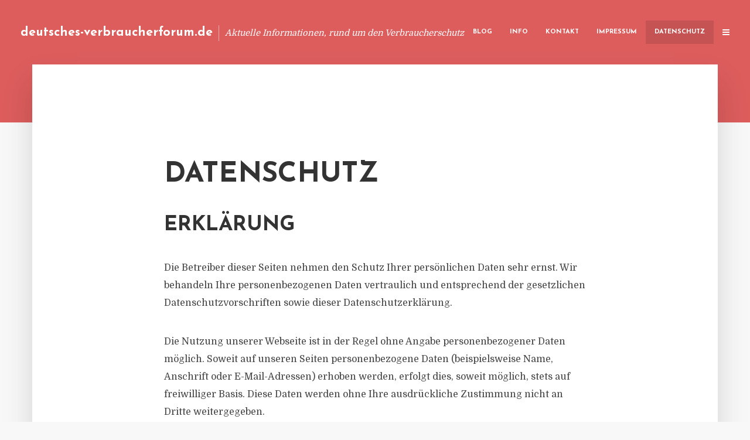

--- FILE ---
content_type: text/html; charset=UTF-8
request_url: https://deutsches-verbraucherforum.de/datenschutz/
body_size: 12083
content:
<!DOCTYPE html>
<html lang="de" class="no-js no-svg">
	<head>
		<meta charset="UTF-8">
		<meta name="viewport" content="width=device-width, initial-scale=1">
		<link rel="profile" href="https://gmpg.org/xfn/11">
		<title>Datenschutz &#8211; deutsches-verbraucherforum.de</title>
<meta name='robots' content='max-image-preview:large' />
<link rel='dns-prefetch' href='//fonts.googleapis.com' />
<link rel="alternate" type="application/rss+xml" title="deutsches-verbraucherforum.de &raquo; Feed" href="https://deutsches-verbraucherforum.de/feed/" />
<link rel="alternate" type="application/rss+xml" title="deutsches-verbraucherforum.de &raquo; Kommentar-Feed" href="https://deutsches-verbraucherforum.de/comments/feed/" />
<script type="text/javascript">
window._wpemojiSettings = {"baseUrl":"https:\/\/s.w.org\/images\/core\/emoji\/14.0.0\/72x72\/","ext":".png","svgUrl":"https:\/\/s.w.org\/images\/core\/emoji\/14.0.0\/svg\/","svgExt":".svg","source":{"concatemoji":"https:\/\/deutsches-verbraucherforum.de\/wp-includes\/js\/wp-emoji-release.min.js?ver=6.2.8"}};
/*! This file is auto-generated */
!function(e,a,t){var n,r,o,i=a.createElement("canvas"),p=i.getContext&&i.getContext("2d");function s(e,t){p.clearRect(0,0,i.width,i.height),p.fillText(e,0,0);e=i.toDataURL();return p.clearRect(0,0,i.width,i.height),p.fillText(t,0,0),e===i.toDataURL()}function c(e){var t=a.createElement("script");t.src=e,t.defer=t.type="text/javascript",a.getElementsByTagName("head")[0].appendChild(t)}for(o=Array("flag","emoji"),t.supports={everything:!0,everythingExceptFlag:!0},r=0;r<o.length;r++)t.supports[o[r]]=function(e){if(p&&p.fillText)switch(p.textBaseline="top",p.font="600 32px Arial",e){case"flag":return s("\ud83c\udff3\ufe0f\u200d\u26a7\ufe0f","\ud83c\udff3\ufe0f\u200b\u26a7\ufe0f")?!1:!s("\ud83c\uddfa\ud83c\uddf3","\ud83c\uddfa\u200b\ud83c\uddf3")&&!s("\ud83c\udff4\udb40\udc67\udb40\udc62\udb40\udc65\udb40\udc6e\udb40\udc67\udb40\udc7f","\ud83c\udff4\u200b\udb40\udc67\u200b\udb40\udc62\u200b\udb40\udc65\u200b\udb40\udc6e\u200b\udb40\udc67\u200b\udb40\udc7f");case"emoji":return!s("\ud83e\udef1\ud83c\udffb\u200d\ud83e\udef2\ud83c\udfff","\ud83e\udef1\ud83c\udffb\u200b\ud83e\udef2\ud83c\udfff")}return!1}(o[r]),t.supports.everything=t.supports.everything&&t.supports[o[r]],"flag"!==o[r]&&(t.supports.everythingExceptFlag=t.supports.everythingExceptFlag&&t.supports[o[r]]);t.supports.everythingExceptFlag=t.supports.everythingExceptFlag&&!t.supports.flag,t.DOMReady=!1,t.readyCallback=function(){t.DOMReady=!0},t.supports.everything||(n=function(){t.readyCallback()},a.addEventListener?(a.addEventListener("DOMContentLoaded",n,!1),e.addEventListener("load",n,!1)):(e.attachEvent("onload",n),a.attachEvent("onreadystatechange",function(){"complete"===a.readyState&&t.readyCallback()})),(e=t.source||{}).concatemoji?c(e.concatemoji):e.wpemoji&&e.twemoji&&(c(e.twemoji),c(e.wpemoji)))}(window,document,window._wpemojiSettings);
</script>
<style type="text/css">
img.wp-smiley,
img.emoji {
	display: inline !important;
	border: none !important;
	box-shadow: none !important;
	height: 1em !important;
	width: 1em !important;
	margin: 0 0.07em !important;
	vertical-align: -0.1em !important;
	background: none !important;
	padding: 0 !important;
}
</style>
	<link rel='stylesheet' id='wp-block-library-css' href='https://deutsches-verbraucherforum.de/wp-includes/css/dist/block-library/style.min.css?ver=6.2.8' type='text/css' media='all' />
<link rel='stylesheet' id='classic-theme-styles-css' href='https://deutsches-verbraucherforum.de/wp-includes/css/classic-themes.min.css?ver=6.2.8' type='text/css' media='all' />
<style id='global-styles-inline-css' type='text/css'>
body{--wp--preset--color--black: #000000;--wp--preset--color--cyan-bluish-gray: #abb8c3;--wp--preset--color--white: #ffffff;--wp--preset--color--pale-pink: #f78da7;--wp--preset--color--vivid-red: #cf2e2e;--wp--preset--color--luminous-vivid-orange: #ff6900;--wp--preset--color--luminous-vivid-amber: #fcb900;--wp--preset--color--light-green-cyan: #7bdcb5;--wp--preset--color--vivid-green-cyan: #00d084;--wp--preset--color--pale-cyan-blue: #8ed1fc;--wp--preset--color--vivid-cyan-blue: #0693e3;--wp--preset--color--vivid-purple: #9b51e0;--wp--preset--gradient--vivid-cyan-blue-to-vivid-purple: linear-gradient(135deg,rgba(6,147,227,1) 0%,rgb(155,81,224) 100%);--wp--preset--gradient--light-green-cyan-to-vivid-green-cyan: linear-gradient(135deg,rgb(122,220,180) 0%,rgb(0,208,130) 100%);--wp--preset--gradient--luminous-vivid-amber-to-luminous-vivid-orange: linear-gradient(135deg,rgba(252,185,0,1) 0%,rgba(255,105,0,1) 100%);--wp--preset--gradient--luminous-vivid-orange-to-vivid-red: linear-gradient(135deg,rgba(255,105,0,1) 0%,rgb(207,46,46) 100%);--wp--preset--gradient--very-light-gray-to-cyan-bluish-gray: linear-gradient(135deg,rgb(238,238,238) 0%,rgb(169,184,195) 100%);--wp--preset--gradient--cool-to-warm-spectrum: linear-gradient(135deg,rgb(74,234,220) 0%,rgb(151,120,209) 20%,rgb(207,42,186) 40%,rgb(238,44,130) 60%,rgb(251,105,98) 80%,rgb(254,248,76) 100%);--wp--preset--gradient--blush-light-purple: linear-gradient(135deg,rgb(255,206,236) 0%,rgb(152,150,240) 100%);--wp--preset--gradient--blush-bordeaux: linear-gradient(135deg,rgb(254,205,165) 0%,rgb(254,45,45) 50%,rgb(107,0,62) 100%);--wp--preset--gradient--luminous-dusk: linear-gradient(135deg,rgb(255,203,112) 0%,rgb(199,81,192) 50%,rgb(65,88,208) 100%);--wp--preset--gradient--pale-ocean: linear-gradient(135deg,rgb(255,245,203) 0%,rgb(182,227,212) 50%,rgb(51,167,181) 100%);--wp--preset--gradient--electric-grass: linear-gradient(135deg,rgb(202,248,128) 0%,rgb(113,206,126) 100%);--wp--preset--gradient--midnight: linear-gradient(135deg,rgb(2,3,129) 0%,rgb(40,116,252) 100%);--wp--preset--duotone--dark-grayscale: url('#wp-duotone-dark-grayscale');--wp--preset--duotone--grayscale: url('#wp-duotone-grayscale');--wp--preset--duotone--purple-yellow: url('#wp-duotone-purple-yellow');--wp--preset--duotone--blue-red: url('#wp-duotone-blue-red');--wp--preset--duotone--midnight: url('#wp-duotone-midnight');--wp--preset--duotone--magenta-yellow: url('#wp-duotone-magenta-yellow');--wp--preset--duotone--purple-green: url('#wp-duotone-purple-green');--wp--preset--duotone--blue-orange: url('#wp-duotone-blue-orange');--wp--preset--font-size--small: 13px;--wp--preset--font-size--medium: 20px;--wp--preset--font-size--large: 36px;--wp--preset--font-size--x-large: 42px;--wp--preset--spacing--20: 0.44rem;--wp--preset--spacing--30: 0.67rem;--wp--preset--spacing--40: 1rem;--wp--preset--spacing--50: 1.5rem;--wp--preset--spacing--60: 2.25rem;--wp--preset--spacing--70: 3.38rem;--wp--preset--spacing--80: 5.06rem;--wp--preset--shadow--natural: 6px 6px 9px rgba(0, 0, 0, 0.2);--wp--preset--shadow--deep: 12px 12px 50px rgba(0, 0, 0, 0.4);--wp--preset--shadow--sharp: 6px 6px 0px rgba(0, 0, 0, 0.2);--wp--preset--shadow--outlined: 6px 6px 0px -3px rgba(255, 255, 255, 1), 6px 6px rgba(0, 0, 0, 1);--wp--preset--shadow--crisp: 6px 6px 0px rgba(0, 0, 0, 1);}:where(.is-layout-flex){gap: 0.5em;}body .is-layout-flow > .alignleft{float: left;margin-inline-start: 0;margin-inline-end: 2em;}body .is-layout-flow > .alignright{float: right;margin-inline-start: 2em;margin-inline-end: 0;}body .is-layout-flow > .aligncenter{margin-left: auto !important;margin-right: auto !important;}body .is-layout-constrained > .alignleft{float: left;margin-inline-start: 0;margin-inline-end: 2em;}body .is-layout-constrained > .alignright{float: right;margin-inline-start: 2em;margin-inline-end: 0;}body .is-layout-constrained > .aligncenter{margin-left: auto !important;margin-right: auto !important;}body .is-layout-constrained > :where(:not(.alignleft):not(.alignright):not(.alignfull)){max-width: var(--wp--style--global--content-size);margin-left: auto !important;margin-right: auto !important;}body .is-layout-constrained > .alignwide{max-width: var(--wp--style--global--wide-size);}body .is-layout-flex{display: flex;}body .is-layout-flex{flex-wrap: wrap;align-items: center;}body .is-layout-flex > *{margin: 0;}:where(.wp-block-columns.is-layout-flex){gap: 2em;}.has-black-color{color: var(--wp--preset--color--black) !important;}.has-cyan-bluish-gray-color{color: var(--wp--preset--color--cyan-bluish-gray) !important;}.has-white-color{color: var(--wp--preset--color--white) !important;}.has-pale-pink-color{color: var(--wp--preset--color--pale-pink) !important;}.has-vivid-red-color{color: var(--wp--preset--color--vivid-red) !important;}.has-luminous-vivid-orange-color{color: var(--wp--preset--color--luminous-vivid-orange) !important;}.has-luminous-vivid-amber-color{color: var(--wp--preset--color--luminous-vivid-amber) !important;}.has-light-green-cyan-color{color: var(--wp--preset--color--light-green-cyan) !important;}.has-vivid-green-cyan-color{color: var(--wp--preset--color--vivid-green-cyan) !important;}.has-pale-cyan-blue-color{color: var(--wp--preset--color--pale-cyan-blue) !important;}.has-vivid-cyan-blue-color{color: var(--wp--preset--color--vivid-cyan-blue) !important;}.has-vivid-purple-color{color: var(--wp--preset--color--vivid-purple) !important;}.has-black-background-color{background-color: var(--wp--preset--color--black) !important;}.has-cyan-bluish-gray-background-color{background-color: var(--wp--preset--color--cyan-bluish-gray) !important;}.has-white-background-color{background-color: var(--wp--preset--color--white) !important;}.has-pale-pink-background-color{background-color: var(--wp--preset--color--pale-pink) !important;}.has-vivid-red-background-color{background-color: var(--wp--preset--color--vivid-red) !important;}.has-luminous-vivid-orange-background-color{background-color: var(--wp--preset--color--luminous-vivid-orange) !important;}.has-luminous-vivid-amber-background-color{background-color: var(--wp--preset--color--luminous-vivid-amber) !important;}.has-light-green-cyan-background-color{background-color: var(--wp--preset--color--light-green-cyan) !important;}.has-vivid-green-cyan-background-color{background-color: var(--wp--preset--color--vivid-green-cyan) !important;}.has-pale-cyan-blue-background-color{background-color: var(--wp--preset--color--pale-cyan-blue) !important;}.has-vivid-cyan-blue-background-color{background-color: var(--wp--preset--color--vivid-cyan-blue) !important;}.has-vivid-purple-background-color{background-color: var(--wp--preset--color--vivid-purple) !important;}.has-black-border-color{border-color: var(--wp--preset--color--black) !important;}.has-cyan-bluish-gray-border-color{border-color: var(--wp--preset--color--cyan-bluish-gray) !important;}.has-white-border-color{border-color: var(--wp--preset--color--white) !important;}.has-pale-pink-border-color{border-color: var(--wp--preset--color--pale-pink) !important;}.has-vivid-red-border-color{border-color: var(--wp--preset--color--vivid-red) !important;}.has-luminous-vivid-orange-border-color{border-color: var(--wp--preset--color--luminous-vivid-orange) !important;}.has-luminous-vivid-amber-border-color{border-color: var(--wp--preset--color--luminous-vivid-amber) !important;}.has-light-green-cyan-border-color{border-color: var(--wp--preset--color--light-green-cyan) !important;}.has-vivid-green-cyan-border-color{border-color: var(--wp--preset--color--vivid-green-cyan) !important;}.has-pale-cyan-blue-border-color{border-color: var(--wp--preset--color--pale-cyan-blue) !important;}.has-vivid-cyan-blue-border-color{border-color: var(--wp--preset--color--vivid-cyan-blue) !important;}.has-vivid-purple-border-color{border-color: var(--wp--preset--color--vivid-purple) !important;}.has-vivid-cyan-blue-to-vivid-purple-gradient-background{background: var(--wp--preset--gradient--vivid-cyan-blue-to-vivid-purple) !important;}.has-light-green-cyan-to-vivid-green-cyan-gradient-background{background: var(--wp--preset--gradient--light-green-cyan-to-vivid-green-cyan) !important;}.has-luminous-vivid-amber-to-luminous-vivid-orange-gradient-background{background: var(--wp--preset--gradient--luminous-vivid-amber-to-luminous-vivid-orange) !important;}.has-luminous-vivid-orange-to-vivid-red-gradient-background{background: var(--wp--preset--gradient--luminous-vivid-orange-to-vivid-red) !important;}.has-very-light-gray-to-cyan-bluish-gray-gradient-background{background: var(--wp--preset--gradient--very-light-gray-to-cyan-bluish-gray) !important;}.has-cool-to-warm-spectrum-gradient-background{background: var(--wp--preset--gradient--cool-to-warm-spectrum) !important;}.has-blush-light-purple-gradient-background{background: var(--wp--preset--gradient--blush-light-purple) !important;}.has-blush-bordeaux-gradient-background{background: var(--wp--preset--gradient--blush-bordeaux) !important;}.has-luminous-dusk-gradient-background{background: var(--wp--preset--gradient--luminous-dusk) !important;}.has-pale-ocean-gradient-background{background: var(--wp--preset--gradient--pale-ocean) !important;}.has-electric-grass-gradient-background{background: var(--wp--preset--gradient--electric-grass) !important;}.has-midnight-gradient-background{background: var(--wp--preset--gradient--midnight) !important;}.has-small-font-size{font-size: var(--wp--preset--font-size--small) !important;}.has-medium-font-size{font-size: var(--wp--preset--font-size--medium) !important;}.has-large-font-size{font-size: var(--wp--preset--font-size--large) !important;}.has-x-large-font-size{font-size: var(--wp--preset--font-size--x-large) !important;}
.wp-block-navigation a:where(:not(.wp-element-button)){color: inherit;}
:where(.wp-block-columns.is-layout-flex){gap: 2em;}
.wp-block-pullquote{font-size: 1.5em;line-height: 1.6;}
</style>
<link rel='stylesheet' id='titan-adminbar-styles-css' href='https://deutsches-verbraucherforum.de/wp-content/plugins/anti-spam/assets/css/admin-bar.css?ver=7.3.5' type='text/css' media='all' />
<link rel='stylesheet' id='contact-form-7-css' href='https://deutsches-verbraucherforum.de/wp-content/plugins/contact-form-7/includes/css/styles.css?ver=5.7.5.1' type='text/css' media='all' />
<link rel='stylesheet' id='typology-fonts-css' href='https://fonts.googleapis.com/css?family=Domine%3A400%7CJosefin+Sans%3A400%2C700&#038;subset=latin%2Clatin-ext&#038;ver=1.2' type='text/css' media='all' />
<link rel='stylesheet' id='typology-main-css' href='https://deutsches-verbraucherforum.de/wp-content/themes/typology/assets/css/min.css?ver=1.2' type='text/css' media='all' />
<style id='typology-main-inline-css' type='text/css'>
body,blockquote:before, q:before{font-family: 'Domine';font-weight: 400;}body,.typology-action-button .sub-menu{color:#444444;}body{background:#f8f8f8;font-size: 1.6em;}.typology-fake-bg{background:#f8f8f8;}.typology-sidebar,.typology-section{background:#ffffff;}h1, h2, h3, h4, h5, h6,.h1, .h2, .h3, .h4, .h5, .h6,.submit,.mks_read_more a,input[type="submit"],a.mks_button,.cover-letter,.post-letter,.woocommerce nav.woocommerce-pagination ul li span,.woocommerce nav.woocommerce-pagination ul li a,.woocommerce div.product .woocommerce-tabs ul.tabs li,.typology-pagination a,.typology-pagination span,.comment-author .fn,.post-date-month,.typology-button-social,.mks_autor_link_wrap a,.entry-pre-title,.typology-button,button{font-family: 'Josefin Sans';font-weight: 700;}.typology-header .typology-nav{font-family: 'Josefin Sans';font-weight: 700;}.typology-cover .entry-title,.typology-cover h1 { font-size: 6.4rem;}h1, .h1 {font-size: 4.8rem;}h2, .h2 {font-size: 3.5rem;}h3, .h3 {font-size: 2.8rem;}h4, .h4 {font-size: 2.3rem;}h5, .h5,.typology-layout-c.post-image-on .entry-title {font-size: 1.8rem;}h6, .h6 {font-size: 1.5rem;}.widget{font-size: 1.4rem;}.typology-header .typology-nav a{font-size: 1.1rem;}.typology-layout-b .post-date-hidden,.meta-item{font-size: 1.3rem;}.post-letter {font-size: 26rem;}.cover-letter {font-size: 60rem;}h1, h2, h3, h4, h5, h6,.h1, .h2, .h3, .h4, .h5, .h6,h1 a,h2 a,h3 a,h4 a,h5 a,h6 a,.post-date-month{color:#333333;}.typology-single-sticky a{color:#444444;}.entry-title a:hover,.typology-single-sticky a:hover{color:#dd5d5d;}.bypostauthor .comment-author:before,#cancel-comment-reply-link:after{background:#dd5d5d;}a,.widget .textwidget a,.typology-layout-b .post-date-hidden{color: #dd5d5d;}.typology-header{height:110px;}.typology-header-sticky-on .typology-header{background:#dd5d5d;}.site-title a{font-size: 16pt;color: #ffffff;}.typology-site-description{font-size: 11pt;color: #ffffff;}.typology-header .typology-nav,.typology-header .typology-nav > li > a{color: #ffffff;}.typology-header .typology-nav .sub-menu a{ color:#444444;}.typology-header .typology-nav .sub-menu a:hover{color: #dd5d5d;}.typology-action-button .sub-menu ul a:before{background: #dd5d5d;}.sub-menu .current-menu-item a{color:#dd5d5d;}.dot,.typology-header .typology-nav .sub-menu{background:#ffffff;}.typology-header .typology-main-navigation .sub-menu .current-menu-ancestor > a,.typology-header .typology-main-navigation .sub-menu .current-menu-item > a{color: #dd5d5d;}.typology-header-wide .slot-l{left: 35px;}.typology-header-wide .slot-r{right: 20px;}.meta-item,.meta-item span,.meta-item a,.comment-metadata a{color: #888888;}.comment-meta .url,.meta-item a:hover{color:#333333;}.typology-post:after,.section-title:after,.typology-pagination:before{background:rgba(51,51,51,0.2);}.typology-layout-b .post-date-day,.typology-outline-nav li a:hover,.style-timeline .post-date-day{color:#dd5d5d;}.typology-layout-b .post-date:after,blockquote:before,q:before{background:#dd5d5d;}.typology-sticky-c,.typology-sticky-to-top span,.sticky-author-date{color: #888888;}.typology-outline-nav li a{color: #444444;}.typology-post.typology-layout-b:before{background:rgba(68,68,68,0.1);}.submit,.mks_read_more a,input[type="submit"],a.mks_button,.typology-button,.submit,.typology-button-social,.widget .mks_autor_link_wrap a,.widget .mks_read_more a,button{color:#ffffff;background: #dd5d5d;border:1px solid #dd5d5d;}.button-invert{color:#dd5d5d;background:transparent;}.widget .mks_autor_link_wrap a:hover,.widget .mks_read_more a:hover{color:#ffffff;}.typology-cover{min-height: 240px;}.typology-cover-empty{height:209px;min-height:209px;}.typology-fake-bg .typology-section:first-child {top: -99px;}.typology-flat .typology-cover-empty{height:110px;}.typology-flat .typology-cover{min-height:110px;}.typology-cover-empty,.typology-cover-item,.typology-header-sticky{background:#dd5d5d;}.typology-cover-overlay:after{background: rgba(221,93,93,0.6);}.typology-sidebar-header{background:#dd5d5d;}.typology-cover,.typology-cover .entry-title,.typology-cover .entry-title a,.typology-cover .meta-item,.typology-cover .meta-item span,.typology-cover .meta-item a,.typology-cover h1,.typology-cover h2,.typology-cover h3{color: #ffffff;}.typology-cover .typology-button{color: #dd5d5d;background:#ffffff;border:1px solid #ffffff;}.typology-cover .button-invert{color: #ffffff;background: transparent;}.typology-cover-slider .owl-dots .owl-dot span{background:#ffffff;}.typology-outline-nav li:before,.widget ul li:before{background:#dd5d5d;}.widget a{color:#444444;}.widget a:hover,.widget_calendar table tbody td a,.entry-tags a:hover{color:#dd5d5d;}.widget_calendar table tbody td a:hover,.widget table td,.entry-tags a{color:#444444;}.widget table,.widget table td,.widget_calendar table thead th,table,td, th{border-color: rgba(68,68,68,0.3);}.widget ul li,.widget .recentcomments{color:#444444;}.widget .post-date{color:#888888;}#today{background:rgba(68,68,68,0.1);}.typology-pagination .current, .typology-pagination .infinite-scroll a, .typology-pagination .load-more a, .typology-pagination .nav-links .next, .typology-pagination .nav-links .prev, .typology-pagination .next a, .typology-pagination .prev a{color: #ffffff;background:#333333;}.typology-pagination a, .typology-pagination span{color: #333333;border:1px solid #333333;}.typology-footer{background:#f8f8f8;color:#aaaaaa;}.typology-footer h1,.typology-footer h2,.typology-footer h3,.typology-footer h4,.typology-footer h5,.typology-footer h6,.typology-footer .post-date-month{color:#aaaaaa;}.typology-count{background: #dd5d5d;}.typology-footer a, .typology-footer .widget .textwidget a{color: #888888;}input[type="text"], input[type="email"], input[type="url"], input[type="tel"], input[type="number"], input[type="date"], input[type="password"], textarea, select{border-color:rgba(68,68,68,0.2);}blockquote:after, blockquote:before, q:after, q:before{-webkit-box-shadow: 0 0 0 10px #ffffff;box-shadow: 0 0 0 10px #ffffff;}body.wp-editor{background:#ffffff;}.site-title{text-transform: none;}.typology-site-description{text-transform: none;}.typology-nav{text-transform: uppercase;}h1, h2, h3, h4, h5, h6{text-transform: uppercase;}.section-title{text-transform: uppercase;}.widget-title{text-transform: uppercase;}.meta-item{text-transform: none;}.typology-button{text-transform: uppercase;}.submit,.mks_read_more a,input[type="submit"],a.mks_button,.typology-button,.widget .mks_autor_link_wrap a,.widget .mks_read_more a,button,.typology-button-social{text-transform: uppercase;}
</style>
<script type='text/javascript' src='https://deutsches-verbraucherforum.de/wp-includes/js/jquery/jquery.min.js?ver=3.6.4' id='jquery-core-js'></script>
<script type='text/javascript' src='https://deutsches-verbraucherforum.de/wp-includes/js/jquery/jquery-migrate.min.js?ver=3.4.0' id='jquery-migrate-js'></script>
<link rel="https://api.w.org/" href="https://deutsches-verbraucherforum.de/wp-json/" /><link rel="alternate" type="application/json" href="https://deutsches-verbraucherforum.de/wp-json/wp/v2/pages/16" /><link rel="EditURI" type="application/rsd+xml" title="RSD" href="https://deutsches-verbraucherforum.de/xmlrpc.php?rsd" />
<link rel="wlwmanifest" type="application/wlwmanifest+xml" href="https://deutsches-verbraucherforum.de/wp-includes/wlwmanifest.xml" />
<meta name="generator" content="WordPress 6.2.8" />
<link rel="canonical" href="https://deutsches-verbraucherforum.de/datenschutz/" />
<link rel='shortlink' href='https://deutsches-verbraucherforum.de/?p=16' />
<link rel="alternate" type="application/json+oembed" href="https://deutsches-verbraucherforum.de/wp-json/oembed/1.0/embed?url=https%3A%2F%2Fdeutsches-verbraucherforum.de%2Fdatenschutz%2F" />
<link rel="alternate" type="text/xml+oembed" href="https://deutsches-verbraucherforum.de/wp-json/oembed/1.0/embed?url=https%3A%2F%2Fdeutsches-verbraucherforum.de%2Fdatenschutz%2F&#038;format=xml" />
<script type="text/javascript">
(function(url){
	if(/(?:Chrome\/26\.0\.1410\.63 Safari\/537\.31|WordfenceTestMonBot)/.test(navigator.userAgent)){ return; }
	var addEvent = function(evt, handler) {
		if (window.addEventListener) {
			document.addEventListener(evt, handler, false);
		} else if (window.attachEvent) {
			document.attachEvent('on' + evt, handler);
		}
	};
	var removeEvent = function(evt, handler) {
		if (window.removeEventListener) {
			document.removeEventListener(evt, handler, false);
		} else if (window.detachEvent) {
			document.detachEvent('on' + evt, handler);
		}
	};
	var evts = 'contextmenu dblclick drag dragend dragenter dragleave dragover dragstart drop keydown keypress keyup mousedown mousemove mouseout mouseover mouseup mousewheel scroll'.split(' ');
	var logHuman = function() {
		if (window.wfLogHumanRan) { return; }
		window.wfLogHumanRan = true;
		var wfscr = document.createElement('script');
		wfscr.type = 'text/javascript';
		wfscr.async = true;
		wfscr.src = url + '&r=' + Math.random();
		(document.getElementsByTagName('head')[0]||document.getElementsByTagName('body')[0]).appendChild(wfscr);
		for (var i = 0; i < evts.length; i++) {
			removeEvent(evts[i], logHuman);
		}
	};
	for (var i = 0; i < evts.length; i++) {
		addEvent(evts[i], logHuman);
	}
})('//deutsches-verbraucherforum.de/?wordfence_lh=1&hid=0013274BD6A2F5D05ACA9C2DF6A8C262');
</script><style type="text/css">.broken_link, a.broken_link {
	text-decoration: line-through;
}</style>	</head>

	<body data-rsssl=1 class="page-template-default page page-id-16 typology-header-wide">

		<header id="typology-header" class="typology-header">
			<div class="container">
					<div class="slot-l">
	<div class="typology-site-branding">
	
	<span class="site-title h4"><a href="https://deutsches-verbraucherforum.de/" rel="home">deutsches-verbraucherforum.de</a></span>		<span class="typology-site-description">Aktuelle Informationen, rund um den Verbraucherschutz</span>

</div>
	
</div>

<div class="slot-r">
				<ul id="menu-menue" class="typology-nav typology-main-navigation"><li id="menu-item-20" class="menu-item menu-item-type-custom menu-item-object-custom menu-item-home menu-item-20"><a href="https://deutsches-verbraucherforum.de">Blog</a></li>
<li id="menu-item-948" class="menu-item menu-item-type-post_type menu-item-object-page menu-item-948"><a href="https://deutsches-verbraucherforum.de/info/">Info</a></li>
<li id="menu-item-68" class="menu-item menu-item-type-post_type menu-item-object-page menu-item-68"><a href="https://deutsches-verbraucherforum.de/kontakt/">Kontakt</a></li>
<li id="menu-item-3334" class="menu-item menu-item-type-custom menu-item-object-custom menu-item-3334"><a href="/impressum">Impressum</a></li>
<li id="menu-item-19" class="menu-item menu-item-type-post_type menu-item-object-page current-menu-item page_item page-item-16 current_page_item menu-item-19"><a href="https://deutsches-verbraucherforum.de/datenschutz/" aria-current="page">Datenschutz</a></li>
</ul>			
	<ul class="typology-nav ">
	<li class="typology-action-button">
		<span class="typology-action-sidebar">
			<i class="fa fa-bars"></i>
		</span>
	</li>
</ul></div>			</div>
		</header>
			
		
						<div id="typology-cover" class="typology-cover typology-cover-empty">
							</div>
			<div class="typology-fake-bg">
				<div class="typology-section">

					<div class="section-content">
	<article id="post-16" class="typology-post typology-single-post post-16 page type-page status-publish hentry">

				    <header class="entry-header">
		        <h1 class="entry-title entry-title-cover-empty">Datenschutz</h1>		        		    </header>
			    
	    <div class="entry-content clearfix">

	    	
	        <h2></h2>
<h2>Erklärung</h2>
<p>Die Betreiber dieser Seiten nehmen den Schutz Ihrer persönlichen Daten sehr ernst. Wir behandeln Ihre personenbezogenen Daten vertraulich und entsprechend der gesetzlichen Datenschutzvorschriften sowie dieser Datenschutzerklärung.</p>
<p>Die Nutzung unserer Webseite ist in der Regel ohne Angabe personenbezogener Daten möglich. Soweit auf unseren Seiten personenbezogene Daten (beispielsweise Name, Anschrift oder E-Mail-Adressen) erhoben werden, erfolgt dies, soweit möglich, stets auf freiwilliger Basis. Diese Daten werden ohne Ihre ausdrückliche Zustimmung nicht an Dritte weitergegeben.</p>
<p>Wir weisen darauf hin, dass die Datenübertragung im Internet (z.B. bei der Kommunikation per E-Mail) Sicherheitslücken aufweisen kann. Ein lückenloser Schutz der Daten vor dem Zugriff durch Dritte ist nicht möglich.</p>
<p>&nbsp;</p>
<h2>Cookies</h2>
<p>Die Internetseiten verwenden teilweise so genannte Cookies. Cookies richten auf Ihrem Rechner keinen Schaden an und enthalten keine Viren. Cookies dienen dazu, unser Angebot nutzerfreundlicher, effektiver und sicherer zu machen. Cookies sind kleine Textdateien, die auf Ihrem Rechner abgelegt werden und die Ihr Browser speichert.</p>
<p>Die meisten der von uns verwendeten Cookies sind so genannte „Session-Cookies“. Sie werden nach Ende Ihres Besuchs automatisch gelöscht. Andere Cookies bleiben auf Ihrem Endgerät gespeichert, bis Sie diese löschen. Diese Cookies ermöglichen es uns, Ihren Browser beim nächsten Besuch wiederzuerkennen.</p>
<p>Sie können Ihren Browser so einstellen, dass Sie über das Setzen von Cookies informiert werden und Cookies nur im Einzelfall erlauben, die Annahme von Cookies für bestimmte Fälle oder generell ausschließen sowie das automatische Löschen der Cookies beim Schließen des Browser aktivieren. Bei der Deaktivierung von Cookies kann die Funktionalität dieser Website eingeschränkt sein.</p>
<p>&nbsp;</p>
<h2>Server-Log-Files</h2>
<p>Der Provider der Seiten erhebt und speichert automatisch Informationen in so genannten Server-Log Files, die Ihr Browser automatisch an uns übermittelt. Dies sind:</p>
<ul>
<li>Browsertyp und Browserversion</li>
<li>verwendetes Betriebssystem</li>
<li>Referrer URL</li>
<li>Hostname des zugreifenden Rechners</li>
<li>Uhrzeit der Serveranfrage</li>
</ul>
<p>Diese Daten sind nicht bestimmten Personen zuordenbar. Eine Zusammenführung dieser Daten mit anderen Datenquellen wird nicht vorgenommen. Wir behalten uns vor, diese Daten nachträglich zu prüfen, wenn uns konkrete Anhaltspunkte für eine rechtswidrige Nutzung bekannt werden.</p>
<p>&nbsp;</p>
<h2>Newsletterdaten</h2>
<p>Wenn Sie den auf der Webseite angebotenen Newsletter beziehen möchten, benötigen wir von Ihnen eine E-Mail-Adresse sowie Informationen, welche uns die Überprüfung gestatten, dass Sie der Inhaber der angegebenen E-Mail-Adresse sind und mit dem Empfang des Newsletters einverstanden sind. Weitere Daten werden nicht erhoben. Diese Daten verwenden wir ausschließlich für den Versand der angeforderten Informationen und geben sie nicht an Dritte weiter.</p>
<p>Die erteilte Einwilligung zur Speicherung der Daten, der E-Mail- Adresse sowie deren Nutzung zum Versand des Newsletters können Sie jederzeit widerrufen, etwa über den &#8222;Austragen&#8220;-Link im Newsletter.</p>
<p>&nbsp;</p>
<h2>Datenschutzerklärung für die Nutzung von Google Analytics</h2>
<p>Diese Website nutzt Funktionen des Webanalysedienstes Google Analytics. Anbieter ist die Google Inc., 1600 Amphitheatre Parkway Mountain View, CA 94043, USA.</p>
<p>Google Analytics verwendet so genannte &#8222;Cookies&#8220;. Das sind Textdateien, die auf Ihrem Computer gespeichert werden und die eine Analyse der Benutzung der Website durch Sie ermöglichen. Die durch den Cookie erzeugten Informationen über Ihre Benutzung dieser Website werden in der Regel an einen Server von Google in den USA übertragen und dort gespeichert.</p>
<p>Mehr Informationen zum Umgang mit Nutzerdaten bei Google Analytics finden Sie in<br />
der Datenschutzerklärung von Google: <a href="https://support.google.com/analytics/answer/6004245?hl=de" target="_blank" rel="nofollow"> https://support.google.com/analytics/answer/6004245?hl=de</a></p>
<p><strong>Browser Plugin</strong></p>
<p>Sie können die Speicherung der Cookies durch eine entsprechende Einstellung Ihrer Browser-Software verhindern; wir weisen Sie jedoch darauf hin, dass Sie in diesem Fall gegebenenfalls nicht sämtliche Funktionen dieser Website vollumfänglich werden nutzen können. Sie können darüber hinaus die Erfassung der durch den Cookie erzeugten und auf Ihre Nutzung der Website bezogenen Daten (inkl. Ihrer IP-Adresse) an Google sowie die Verarbeitung dieser Daten durch Google verhindern, indem Sie das unter dem folgenden Link verfügbare Browser- Plugin herunterladen und installieren: <a href="https://tools.google.com/dlpage/gaoptout?hl=de" target="_blank" rel="nofollow"> https://tools.google.com/dlpage/gaoptout?hl=de</a></p>
<p><strong>Widerspruch gegen Datenerfassung</strong></p>
<p>Sie können die Erfassung Ihrer Daten durch Google Analytics verhindern, indem Sie auf folgenden Link klicken. Es wird ein Opt-Out-Cookie gesetzt, der die Erfassung Ihrer Daten bei zukünftigen Besuchen dieser Website verhindert: <a> Google Analytics deaktivieren</a></p>
<p>&nbsp;</p>
<h2>Datenschutzerklärung für die Nutzung von etracker</h2>
<p>Unsere Webseite nutzt den Analysedienst etracker. Anbieter ist die etracker GmbH, Erste Brunnenstraße 1, 20459 Hamburg Germany. Aus den Daten können unter einem Pseudonym Nutzungsprofile erstellt werden. Dazu können Cookies eingesetzt werden. Bei Cookies handelt es sich um kleine Textdateien, die lokal im Zwischenspeicher Ihres Internet-Browsers gespeichert werden. Die Cookies ermöglichen es, Ihren Browser wieder zu erkennen. Die mit den etracker-Technologien erhobenen Daten werden ohne die gesondert erteilte Zustimmung des Betroffenen nicht genutzt, Besucher unserer Website persönlich zu identifizieren und werden nicht mit personenbezogenen Daten über den Träger des Pseudonyms zusammengeführt.</p>
<p>Der Datenerhebung und -speicherung können Sie jederzeit mit Wirkung für die Zukunft widersprechen. Um einer Datenerhebung und -speicherung Ihrer Besucherdaten für die Zukunft zu widersprechen, können Sie unter nachfolgendem Link ein Opt-Out-Cookie von etracker beziehen, dieser bewirkt, dass zukünftig keine Besucherdaten Ihres Browsers bei etracker erhoben und gespeichert werden: <a href="http://www.etracker.de/privacy?et=V23Jbb" target="_blank" rel="nofollow"> http://www.etracker.de/privacy?et=V23Jbb</a></p>
<p>Dadurch wird ein Opt-Out-Cookie mit dem Namen &#8222;cntcookie&#8220; von etracker gesetzt. Bitte löschen Sie diesen Cookie nicht, solange Sie Ihren Widerspruch aufrecht erhalten möchten. Weitere Informationen finden Sie in den Datenschutzbestimmungen von etracker: <a href="http://www.etracker.com/de/datenschutz.html" target="_blank" rel="nofollow"> http://www.etracker.com/de/datenschutz.html</a></p>
<p>&nbsp;</p>
<h2>Datenschutzerklärung für die Nutzung<br />
von Facebook-Plugins (Like-Button)</h2>
<p>Auf unseren Seiten sind Plugins des sozialen Netzwerks Facebook, Anbieter Facebook Inc., 1 Hacker Way, Menlo Park, California 94025, USA, integriert. Die Facebook-Plugins erkennen Sie an dem Facebook- Logo oder dem &#8222;Like-Button&#8220; (&#8222;Gefällt mir&#8220;) auf unserer Seite. Eine Übersicht über die Facebook-Plugins finden Sie hier: <a href="https://developers.facebook.com/docs/plugins/" target="_blank" rel="nofollow" class="broken_link"> http://developers.facebook.com/docs/plugins/</a>.</p>
<p>Wenn Sie unsere Seiten besuchen, wird über das Plugin eine direkte Verbindung zwischen Ihrem Browser und dem Facebook-Server hergestellt. Facebook erhält dadurch die Information, dass Sie mit Ihrer IP-Adresse unsere Seite<br />
besucht haben. Wenn Sie den Facebook &#8222;Like-Button&#8220; anklicken während Sie in Ihrem Facebook- Account eingeloggt sind, können Sie die Inhalte unserer Seiten auf Ihrem Facebook-Profil verlinken. Dadurch kann Facebook den Besuch unserer Seiten Ihrem Benutzerkonto zuordnen. Wir weisen darauf hin, dass wir als Anbieter der Seiten keine Kenntnis vom Inhalt der übermittelten Daten sowie deren Nutzung durch Facebook erhalten. Weitere Informationen hierzu finden Sie in der Datenschutzerklärung von Facebook unter <a href="http://de-de.facebook.com/policy.php" target="_blank" rel="nofollow" class="broken_link">http://de- de.facebook.com/policy.php</a>.</p>
<p>Wenn Sie nicht wünschen, dass Facebook den Besuch unserer Seiten Ihrem Facebook-Nutzerkonto zuordnen kann, loggen Sie sich bitte aus Ihrem Facebook- Benutzerkonto aus.</p>
<p>&nbsp;</p>
<h2>Kommentarfunktion auf dieser Webseite</h2>
<p>Für die Kommentarfunktion auf dieser Seite werden neben Ihrem Kommentar auch Angaben zum Zeitpunkt der Erstellung des Kommentars, Ihre E-Mail-Adresse und, wenn Sie nicht anonym posten, der von Ihnen gewählte Nutzername gespeichert.</p>
<p><strong>Speicherung der IP Adresse</strong></p>
<p>Unsere Kommentarfunktion speichert die IP-Adressen der Nutzer, die Kommentare verfassen. Da wir Kommentare auf unserer Seite nicht vor der Freischaltung prüfen, benötigen wir diese Daten, um im Falle von Rechtsverletzungen wie Beleidigungen oder Propaganda gegen den Verfasser vorgehen zu können.</p>
<p><strong>Abonnieren von Kommentaren</strong></p>
<p>Als Nutzer der Seite können Sie nach einer Anmeldung Kommentare abonnieren. Sie erhalten eine Bestätigungsemail, um zu prüfen, ob Sie der Inhaber der angegebenen E-Mail-Adresse sind. Sie können diese Funktion jederzeit über einen Link in den Info-Mails abbestellen.</p>
<p>&nbsp;</p>
<h2>Auskunft, Löschung, Sperrung</h2>
<p>Sie haben jederzeit das Recht auf unentgeltliche Auskunft über Ihre gespeicherten personenbezogenen Daten, deren Herkunft und Empfänger und den Zweck der Datenverarbeitung sowie ein Recht auf Berichtigung, Sperrung oder Löschung dieser Daten. Hierzu sowie zu weiteren Fragen zum Thema personenbezogene Daten können Sie sich jederzeit unter der im Impressum angegebenen Adresse an uns wenden.</p>
<p>&nbsp;</p>
<h2>Widerspruch Werbe-Mails</h2>
<p>Der Nutzung von im Rahmen der Impressumspflicht veröffentlichten Kontaktdaten zur Übersendung von nicht ausdrücklich angeforderter Werbung und Informationsmaterialien wird hiermit widersprochen. Die Betreiber der Seiten behalten sich ausdrücklich rechtliche Schritte im Falle der unverlangten Zusendung von Werbeinformationen, etwa durch Spam-E-Mails, vor.</p>
<p>&nbsp;</p>
<p>Quelle: <a href="https://www.e-recht24.de" target="_blank" rel="nofollow"> eRecht24</a></p>
	        	    </div>

	</article>
</div>
					
				</div>

		
	

			<footer id="typology-footer" class="typology-footer">

				<div class="container">
					
					
									</div>

			</footer>

		</div>

		<div class="typology-sidebar">
	<div class="typology-sidebar-header">
		<div class="typology-sidebar-header-wrapper">
			<div class="typology-site-branding">
	
	<span class="site-title h4"><a href="https://deutsches-verbraucherforum.de/" rel="home">deutsches-verbraucherforum.de</a></span>		<span class="typology-site-description">Aktuelle Informationen, rund um den Verbraucherschutz</span>

</div>
			<span class="typology-sidebar-close"><i class="fa fa-times" aria-hidden="true"></i></span>
		</div>
	</div>

	<div class="widget typology-responsive-menu">
					<ul id="menu-menue-1" class="typology-nav typology-main-navigation"><li class="menu-item menu-item-type-custom menu-item-object-custom menu-item-home menu-item-20"><a href="https://deutsches-verbraucherforum.de">Blog</a></li>
<li class="menu-item menu-item-type-post_type menu-item-object-page menu-item-948"><a href="https://deutsches-verbraucherforum.de/info/">Info</a></li>
<li class="menu-item menu-item-type-post_type menu-item-object-page menu-item-68"><a href="https://deutsches-verbraucherforum.de/kontakt/">Kontakt</a></li>
<li class="menu-item menu-item-type-custom menu-item-object-custom menu-item-3334"><a href="/impressum">Impressum</a></li>
<li class="menu-item menu-item-type-post_type menu-item-object-page current-menu-item page_item page-item-16 current_page_item menu-item-19"><a href="https://deutsches-verbraucherforum.de/datenschutz/" aria-current="page">Datenschutz</a></li>
</ul>		</div>

					
								<div id="search-2" class="widget clearfix widget_search"><h4 class="widget-title h5">Suche</h4><form class="typology-search-form" action="https://deutsches-verbraucherforum.de/" method="get">
	<input name="s" type="text" value="" placeholder="Suchbegriff(e)" />
	<button type="submit" class="typology-button typology-button-search typology-icon-button">Suchen</button> 
	</form></div><div id="archives-2" class="widget clearfix widget_archive"><h4 class="widget-title h5">Archiv</h4>
			<ul>
					<li><a href='https://deutsches-verbraucherforum.de/2025/12/'>Dezember 2025</a></li>
	<li><a href='https://deutsches-verbraucherforum.de/2025/11/'>November 2025</a></li>
	<li><a href='https://deutsches-verbraucherforum.de/2025/10/'>Oktober 2025</a></li>
	<li><a href='https://deutsches-verbraucherforum.de/2025/09/'>September 2025</a></li>
	<li><a href='https://deutsches-verbraucherforum.de/2025/08/'>August 2025</a></li>
	<li><a href='https://deutsches-verbraucherforum.de/2025/07/'>Juli 2025</a></li>
	<li><a href='https://deutsches-verbraucherforum.de/2025/06/'>Juni 2025</a></li>
	<li><a href='https://deutsches-verbraucherforum.de/2025/05/'>Mai 2025</a></li>
	<li><a href='https://deutsches-verbraucherforum.de/2025/04/'>April 2025</a></li>
	<li><a href='https://deutsches-verbraucherforum.de/2025/03/'>März 2025</a></li>
	<li><a href='https://deutsches-verbraucherforum.de/2025/02/'>Februar 2025</a></li>
	<li><a href='https://deutsches-verbraucherforum.de/2025/01/'>Januar 2025</a></li>
	<li><a href='https://deutsches-verbraucherforum.de/2024/12/'>Dezember 2024</a></li>
	<li><a href='https://deutsches-verbraucherforum.de/2024/11/'>November 2024</a></li>
	<li><a href='https://deutsches-verbraucherforum.de/2024/10/'>Oktober 2024</a></li>
	<li><a href='https://deutsches-verbraucherforum.de/2024/09/'>September 2024</a></li>
	<li><a href='https://deutsches-verbraucherforum.de/2024/08/'>August 2024</a></li>
	<li><a href='https://deutsches-verbraucherforum.de/2024/07/'>Juli 2024</a></li>
	<li><a href='https://deutsches-verbraucherforum.de/2024/06/'>Juni 2024</a></li>
	<li><a href='https://deutsches-verbraucherforum.de/2024/05/'>Mai 2024</a></li>
	<li><a href='https://deutsches-verbraucherforum.de/2024/04/'>April 2024</a></li>
	<li><a href='https://deutsches-verbraucherforum.de/2024/03/'>März 2024</a></li>
	<li><a href='https://deutsches-verbraucherforum.de/2024/02/'>Februar 2024</a></li>
	<li><a href='https://deutsches-verbraucherforum.de/2024/01/'>Januar 2024</a></li>
	<li><a href='https://deutsches-verbraucherforum.de/2023/12/'>Dezember 2023</a></li>
	<li><a href='https://deutsches-verbraucherforum.de/2023/11/'>November 2023</a></li>
	<li><a href='https://deutsches-verbraucherforum.de/2023/10/'>Oktober 2023</a></li>
	<li><a href='https://deutsches-verbraucherforum.de/2023/09/'>September 2023</a></li>
	<li><a href='https://deutsches-verbraucherforum.de/2023/08/'>August 2023</a></li>
	<li><a href='https://deutsches-verbraucherforum.de/2023/07/'>Juli 2023</a></li>
	<li><a href='https://deutsches-verbraucherforum.de/2023/06/'>Juni 2023</a></li>
	<li><a href='https://deutsches-verbraucherforum.de/2023/05/'>Mai 2023</a></li>
	<li><a href='https://deutsches-verbraucherforum.de/2023/04/'>April 2023</a></li>
	<li><a href='https://deutsches-verbraucherforum.de/2023/01/'>Januar 2023</a></li>
	<li><a href='https://deutsches-verbraucherforum.de/2022/12/'>Dezember 2022</a></li>
	<li><a href='https://deutsches-verbraucherforum.de/2022/11/'>November 2022</a></li>
	<li><a href='https://deutsches-verbraucherforum.de/2022/10/'>Oktober 2022</a></li>
	<li><a href='https://deutsches-verbraucherforum.de/2022/09/'>September 2022</a></li>
	<li><a href='https://deutsches-verbraucherforum.de/2022/08/'>August 2022</a></li>
	<li><a href='https://deutsches-verbraucherforum.de/2022/07/'>Juli 2022</a></li>
	<li><a href='https://deutsches-verbraucherforum.de/2022/06/'>Juni 2022</a></li>
	<li><a href='https://deutsches-verbraucherforum.de/2022/05/'>Mai 2022</a></li>
	<li><a href='https://deutsches-verbraucherforum.de/2022/04/'>April 2022</a></li>
	<li><a href='https://deutsches-verbraucherforum.de/2022/03/'>März 2022</a></li>
	<li><a href='https://deutsches-verbraucherforum.de/2022/02/'>Februar 2022</a></li>
	<li><a href='https://deutsches-verbraucherforum.de/2022/01/'>Januar 2022</a></li>
	<li><a href='https://deutsches-verbraucherforum.de/2021/12/'>Dezember 2021</a></li>
	<li><a href='https://deutsches-verbraucherforum.de/2021/11/'>November 2021</a></li>
	<li><a href='https://deutsches-verbraucherforum.de/2021/10/'>Oktober 2021</a></li>
	<li><a href='https://deutsches-verbraucherforum.de/2021/09/'>September 2021</a></li>
	<li><a href='https://deutsches-verbraucherforum.de/2021/08/'>August 2021</a></li>
	<li><a href='https://deutsches-verbraucherforum.de/2021/07/'>Juli 2021</a></li>
	<li><a href='https://deutsches-verbraucherforum.de/2021/06/'>Juni 2021</a></li>
	<li><a href='https://deutsches-verbraucherforum.de/2021/05/'>Mai 2021</a></li>
	<li><a href='https://deutsches-verbraucherforum.de/2021/04/'>April 2021</a></li>
	<li><a href='https://deutsches-verbraucherforum.de/2021/03/'>März 2021</a></li>
	<li><a href='https://deutsches-verbraucherforum.de/2021/02/'>Februar 2021</a></li>
	<li><a href='https://deutsches-verbraucherforum.de/2021/01/'>Januar 2021</a></li>
	<li><a href='https://deutsches-verbraucherforum.de/2020/12/'>Dezember 2020</a></li>
	<li><a href='https://deutsches-verbraucherforum.de/2020/11/'>November 2020</a></li>
	<li><a href='https://deutsches-verbraucherforum.de/2020/10/'>Oktober 2020</a></li>
	<li><a href='https://deutsches-verbraucherforum.de/2020/09/'>September 2020</a></li>
	<li><a href='https://deutsches-verbraucherforum.de/2020/08/'>August 2020</a></li>
	<li><a href='https://deutsches-verbraucherforum.de/2020/07/'>Juli 2020</a></li>
	<li><a href='https://deutsches-verbraucherforum.de/2020/06/'>Juni 2020</a></li>
	<li><a href='https://deutsches-verbraucherforum.de/2020/05/'>Mai 2020</a></li>
	<li><a href='https://deutsches-verbraucherforum.de/2020/04/'>April 2020</a></li>
	<li><a href='https://deutsches-verbraucherforum.de/2020/03/'>März 2020</a></li>
	<li><a href='https://deutsches-verbraucherforum.de/2020/02/'>Februar 2020</a></li>
	<li><a href='https://deutsches-verbraucherforum.de/2020/01/'>Januar 2020</a></li>
	<li><a href='https://deutsches-verbraucherforum.de/2019/10/'>Oktober 2019</a></li>
	<li><a href='https://deutsches-verbraucherforum.de/2019/09/'>September 2019</a></li>
	<li><a href='https://deutsches-verbraucherforum.de/2019/08/'>August 2019</a></li>
	<li><a href='https://deutsches-verbraucherforum.de/2019/07/'>Juli 2019</a></li>
	<li><a href='https://deutsches-verbraucherforum.de/2019/06/'>Juni 2019</a></li>
	<li><a href='https://deutsches-verbraucherforum.de/2019/05/'>Mai 2019</a></li>
	<li><a href='https://deutsches-verbraucherforum.de/2019/04/'>April 2019</a></li>
	<li><a href='https://deutsches-verbraucherforum.de/2019/03/'>März 2019</a></li>
	<li><a href='https://deutsches-verbraucherforum.de/2019/02/'>Februar 2019</a></li>
	<li><a href='https://deutsches-verbraucherforum.de/2019/01/'>Januar 2019</a></li>
	<li><a href='https://deutsches-verbraucherforum.de/2018/12/'>Dezember 2018</a></li>
	<li><a href='https://deutsches-verbraucherforum.de/2018/11/'>November 2018</a></li>
	<li><a href='https://deutsches-verbraucherforum.de/2018/10/'>Oktober 2018</a></li>
	<li><a href='https://deutsches-verbraucherforum.de/2018/09/'>September 2018</a></li>
	<li><a href='https://deutsches-verbraucherforum.de/2018/08/'>August 2018</a></li>
	<li><a href='https://deutsches-verbraucherforum.de/2018/07/'>Juli 2018</a></li>
	<li><a href='https://deutsches-verbraucherforum.de/2018/06/'>Juni 2018</a></li>
	<li><a href='https://deutsches-verbraucherforum.de/2018/05/'>Mai 2018</a></li>
	<li><a href='https://deutsches-verbraucherforum.de/2018/04/'>April 2018</a></li>
	<li><a href='https://deutsches-verbraucherforum.de/2018/03/'>März 2018</a></li>
	<li><a href='https://deutsches-verbraucherforum.de/2018/02/'>Februar 2018</a></li>
	<li><a href='https://deutsches-verbraucherforum.de/2018/01/'>Januar 2018</a></li>
	<li><a href='https://deutsches-verbraucherforum.de/2017/12/'>Dezember 2017</a></li>
	<li><a href='https://deutsches-verbraucherforum.de/2017/11/'>November 2017</a></li>
	<li><a href='https://deutsches-verbraucherforum.de/2017/10/'>Oktober 2017</a></li>
	<li><a href='https://deutsches-verbraucherforum.de/2017/09/'>September 2017</a></li>
	<li><a href='https://deutsches-verbraucherforum.de/2017/08/'>August 2017</a></li>
	<li><a href='https://deutsches-verbraucherforum.de/2017/07/'>Juli 2017</a></li>
	<li><a href='https://deutsches-verbraucherforum.de/2017/06/'>Juni 2017</a></li>
	<li><a href='https://deutsches-verbraucherforum.de/2017/05/'>Mai 2017</a></li>
			</ul>

			</div>				
</div>

<div class="typology-sidebar-overlay"></div>		
		<script type='text/javascript' src='https://deutsches-verbraucherforum.de/wp-content/plugins/contact-form-7/includes/swv/js/index.js?ver=5.7.5.1' id='swv-js'></script>
<script type='text/javascript' id='contact-form-7-js-extra'>
/* <![CDATA[ */
var wpcf7 = {"api":{"root":"https:\/\/deutsches-verbraucherforum.de\/wp-json\/","namespace":"contact-form-7\/v1"}};
/* ]]> */
</script>
<script type='text/javascript' src='https://deutsches-verbraucherforum.de/wp-content/plugins/contact-form-7/includes/js/index.js?ver=5.7.5.1' id='contact-form-7-js'></script>
<script type='text/javascript' id='typology-main-js-extra'>
/* <![CDATA[ */
var typology_js_settings = {"rtl_mode":"","header_sticky":"1","logo":"","logo_retina":"","use_gallery":"1"};
/* ]]> */
</script>
<script type='text/javascript' src='https://deutsches-verbraucherforum.de/wp-content/themes/typology/assets/js/min.js?ver=1.2' id='typology-main-js'></script>
<script type='text/javascript' id='yasr-window-var-js-extra'>
/* <![CDATA[ */
var yasrWindowVar = {"siteUrl":"https:\/\/deutsches-verbraucherforum.de","adminUrl":"https:\/\/deutsches-verbraucherforum.de\/wp-admin\/","ajaxurl":"https:\/\/deutsches-verbraucherforum.de\/wp-admin\/admin-ajax.php","visitorStatsEnabled":"no","ajaxEnabled":"no","loaderHtml":"<div id=\"yasr-loader\" style=\"display: inline-block\">\u00a0 <img src=\"https:\/\/deutsches-verbraucherforum.de\/wp-content\/plugins\/yet-another-stars-rating\/includes\/img\/loader.gif\" \n                 title=\"yasr-loader\" alt=\"yasr-loader\" height=\"16\" width=\"16\"><\/div>","loaderUrl":"https:\/\/deutsches-verbraucherforum.de\/wp-content\/plugins\/yet-another-stars-rating\/includes\/img\/loader.gif","isUserLoggedIn":"false","isRtl":"false","starSingleForm":"\"star\"","starsPluralForm":"\"stars\"","textAfterVr":"\"[Total: %total_count%  Average: %average%]\"","textRating":"\"Rating\"","textLoadRanking":"\"Loading, please wait\"","textVvStats":"\"out of 5 stars\"","textOrderBy":"\"Order by\"","textMostRated":"\"Die Besten\"","textHighestRated":"\"Am H\\u00e4ufigsten\"","textLeftColumnHeader":"\"Post\""};
/* ]]> */
</script>

	<script defer src="https://static.cloudflareinsights.com/beacon.min.js/vcd15cbe7772f49c399c6a5babf22c1241717689176015" integrity="sha512-ZpsOmlRQV6y907TI0dKBHq9Md29nnaEIPlkf84rnaERnq6zvWvPUqr2ft8M1aS28oN72PdrCzSjY4U6VaAw1EQ==" data-cf-beacon='{"version":"2024.11.0","token":"5aada4f412c044098fbab10b70812b00","r":1,"server_timing":{"name":{"cfCacheStatus":true,"cfEdge":true,"cfExtPri":true,"cfL4":true,"cfOrigin":true,"cfSpeedBrain":true},"location_startswith":null}}' crossorigin="anonymous"></script>
</body>
</html>